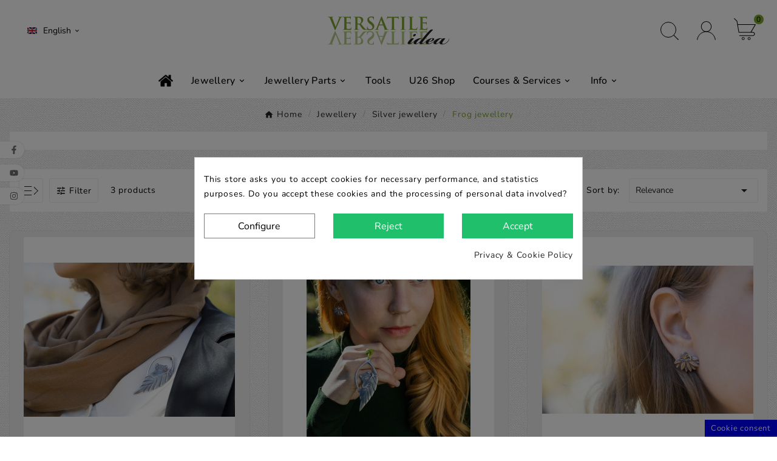

--- FILE ---
content_type: text/html; charset=utf-8
request_url: https://www.versatile.fi/en/module/tvcmsmegamenu/default
body_size: 1714
content:
<div class="container_tv_megamenu"><div id="tv-menu-horizontal" class="tv-menu-horizontal clearfix"><ul class="menu-content"><li class="tvmega-menu-title">Versatile Idea</li><li class="level-1 "><a href="/en/" title=""><img class="img-icon" src="/modules/tvcmsmegamenu/views/img/icons/7b07f67a99417fe4549e4270ed12028ff2313257_home-icon.png" alt="" width="512" height="512" /><span></span></a><span class="icon-drop-mobile"></span></li><li class="level-1 parent"><a href="#" title="Jewellery"><span>Jewellery</span></a><span class="icon-drop-mobile"></span><div class="tv-sub-menu menu-dropdown col-xs-12 col-sm-10 tv-sub-auto" > <div class="tv-menu-row row "><div class="tv-menu-col col-xs-12 col-sm-3  "><ul class="ul-column tv-megamenu-slider-wrapper "><li class="tvmega-menu-link  menu-item item-header "><a href="#">Silver (flora)</a></li><li class="tvmega-menu-link  menu-item item-line "><a href="https://www.versatile.fi/en/66-hilla-jewellery">Hilla jewellery</a></li><li class="tvmega-menu-link  menu-item item-line "><a href="https://www.versatile.fi/en/79-daisy-jewellery">Daisy jewellery</a></li><li class="tvmega-menu-link  menu-item item-line "><a href="https://www.versatile.fi/en/70-lingonberry-jewellery">Lingonberry jewellery</a></li></ul> </div><div class="tv-menu-col col-xs-12 col-sm-3  "><ul class="ul-column tv-megamenu-slider-wrapper "><li class="tvmega-menu-link  menu-item item-header "><a href="#">Silver (fauna)</a></li><li class="tvmega-menu-link  menu-item item-line "><a href="https://www.versatile.fi/en/67-magpie-jewellery">Magpie jewellery</a></li><li class="tvmega-menu-link  menu-item item-line "><a href="https://www.versatile.fi/en/52-mouse-jewellery">Mouse jewellery</a></li><li class="tvmega-menu-link  menu-item item-line "><a href="https://www.versatile.fi/en/48-sheep-jewellery">Sheep jewellery</a></li><li class="tvmega-menu-link  menu-item item-line "><a href="https://www.versatile.fi/en/58-bee-jewellery">Bee jewellery</a></li><li class="tvmega-menu-link  menu-item item-line "><a href="https://www.versatile.fi/en/84-cisco-fish-jewellery">Cisco fish jewellery</a></li><li class="tvmega-menu-link  menu-item item-line "><a href="https://www.versatile.fi/en/49-frog-jewellery">Frog jewellery</a></li></ul> </div><div class="tv-menu-col col-xs-12 col-sm-3  "><ul class="ul-column tv-megamenu-slider-wrapper "><li class="tvmega-menu-link  menu-item item-header "><a href="#">Silver (other)</a></li><li class="tvmega-menu-link  menu-item item-line "><a href="https://www.versatile.fi/en/51-2cv-jewellery">2CV jewellery</a></li><li class="tvmega-menu-link  menu-item item-line "><a href="https://www.versatile.fi/en/57-abacus-jewellery">Abacus jewellery</a></li><li class="tvmega-menu-link  menu-item item-line "><a href="https://www.versatile.fi/en/68-orbit-jewellery">Orbit jewellery</a></li><li class="tvmega-menu-link  menu-item item-line "><a href="https://www.versatile.fi/en/50-heart-jewellery">Heart jewellery</a></li></ul> </div><div class="tv-menu-col col-xs-12 col-sm-3  "><ul class="ul-column tv-megamenu-slider-wrapper "><li class="tvmega-menu-link  menu-item item-header "><a href="#">Gold jewellery</a></li><li class="tvmega-menu-link  menu-item item-line "><a href="https://www.versatile.fi/en/78-gold-jewellery">Gold jewellery</a></li><li class="tvmega-menu-link  menu-item item-header "><a href="#">Pearl jewellery</a></li><li class="tvmega-menu-link  menu-item item-line "><a href="https://www.versatile.fi/en/27-necklaces">Necklaces</a></li><li class="tvmega-menu-link  menu-item item-line "><a href="https://www.versatile.fi/en/54-pearl-earrings">Earrings</a></li><li class="tvmega-menu-link  menu-item item-line "><a href="https://www.versatile.fi/en/26-bracelets">Bracelets</a></li></ul> </div></div><div class="tv-menu-row row "><div class="tv-menu-col col-xs-12 col-sm-3  "><ul class="ul-column tv-megamenu-slider-wrapper "><li class="tvmega-menu-link  menu-item item-header "><a href="/en/83-forget-me-not-jewellery">Forget-me-not Jewellery</a><div class="html-block"><p><a href="/en/83-forget-me-not-jewellery"><img src="https://www.versatile.fi/img/cms/forget-me-not-1-300.jpg" alt="" width="300" height="175" class=" " /></a></p></div></li></ul> </div><div class="tv-menu-col col-xs-12 col-sm-3  "><ul class="ul-column tv-megamenu-slider-wrapper "><li class="tvmega-menu-link  menu-item item-header "><a href="/en/81-move-on-jewellery">Move On Jewellery</a><div class="html-block"><p><a href="/en/81-move-on-jewellery"><img src="https://www.versatile.fi/img/cms/move-on-ring-300.jpg" alt="" width="300" height="175" class=" " /></a></p></div></li></ul> </div><div class="tv-menu-col col-xs-12 col-sm-3  "><ul class="ul-column tv-megamenu-slider-wrapper "><li class="tvmega-menu-link  menu-item item-header "><a href="/en/gold-jewellery/319-minds-eye-ring.html">Mind&#039;s Eye Ring</a><div class="html-block"><p><a href="/en/gold-jewellery/319-minds-eye-ring.html"><img src="https://www.versatile.fi/img/cms/minds-eye-300-2.jpg" alt="" width="300" height="175" class=" " /></a></p></div></li></ul> </div><div class="tv-menu-col col-xs-12 col-sm-3  "><ul class="ul-column tv-megamenu-slider-wrapper "><li class="tvmega-menu-link  menu-item item-header "><a href="/en/silver-jewellery/366-enamel-jars.html">Mini Enamel Storage Jar</a><div class="html-block"><p><a href="/en/silver-jewellery/366-enamel-jars.html"><img src="https://www.versatile.fi/img/cms/jars-oma-3_300.jpg" alt="" width="300" height="175" class=" " /></a></p></div></li></ul> </div></div></div></li><li class="level-1 parent"><a href="https://www.versatile.fi/en/6-jewellery-parts" title="Jewellery Parts"><span>Jewellery Parts</span></a><span class="icon-drop-mobile"></span><div class="tv-sub-menu menu-dropdown col-xs-12 col-sm-8 tv-sub-auto" > <div class="tv-menu-row row "><div class="tv-menu-col col-xs-12 col-sm-3  CAT"><ul class="ul-column tv-megamenu-slider-wrapper "><li class="tvmega-menu-link  menu-item item-header "><a href="/en/3-threads-wire">Threads &amp; Wire</a><div class="html-block"><p><a href="/en/3-threads-wire" title="Threads &amp; Wire"><img src="/img/cms/nylonpower-250x134.jpg" alt="Threads &amp; Wire" width="250" height="134" /></a></p></div></li></ul> </div><div class="tv-menu-col col-xs-12 col-sm-3  CAT"><ul class="ul-column tv-megamenu-slider-wrapper "><li class="tvmega-menu-link  menu-item item-header "><a href="/en/21-locks">Locks</a><div class="html-block"><p><a href="/en/21-locks" title="Locks"><img src="/img/cms/locks.jpg" alt="Locks" width="250" height="134" /></a></p></div></li></ul> </div><div class="tv-menu-col col-xs-12 col-sm-3  CAT"><ul class="ul-column tv-megamenu-slider-wrapper "><li class="tvmega-menu-link  menu-item item-header "><a href="/en/25-crimp-beads-tubes">Crimp Beads &amp; Tubes</a><div class="html-block"><p><a href="/en/25-crimp-beads-tubes" title="Crimp Bead &amp; Tubes"><img src="/img/cms/crimp-beads-250x134.jpg" alt="Crimp Bead &amp; Tubes" width="250" height="134" /></a></p></div></li></ul> </div><div class="tv-menu-col col-xs-12 col-sm-3  CAT"><ul class="ul-column tv-megamenu-slider-wrapper "><li class="tvmega-menu-link  menu-item item-header "><a href="/en/24-jump-rings">Jump Rings</a><div class="html-block"><p><a href="/en/24-jump-rings" title="Jump Rings"><img src="/img/cms/jump-rings.jpg" alt="Jump Rings" width="250" height="134" /></a></p></div></li></ul> </div></div></div></li><li class="level-1 "><a href="https://www.versatile.fi/en/5-tools" title="Tools"><span>Tools</span></a><span class="icon-drop-mobile"></span></li><li class="level-1 "><a href="/en/content/21-u26-shop" title="U26 Shop"><span>U26 Shop</span></a><span class="icon-drop-mobile"></span></li><li class="level-1 parent"><a href="#" title="Courses &amp; Services"><span>Courses &amp; Services</span></a><span class="icon-drop-mobile"></span><div class="tv-sub-menu menu-dropdown col-xs-12 col-sm-8 tv-sub-auto" > <div class="tv-menu-row row "><div class="tv-menu-col col-xs-12 col-sm-3  "><ul class="ul-column tv-megamenu-slider-wrapper "><li class="tvmega-menu-link  menu-item item-header "><a href="/en/content/8-courses">Courses</a><div class="html-block"><p><a href="/en/content/8-courses"><img src="/img/cms/courses.jpg" alt="Courses" title="Courses" class=" " loading="lazy" width="250" height="134" /></a></p></div></li></ul> </div><div class="tv-menu-col col-xs-12 col-sm-3  "><ul class="ul-column tv-megamenu-slider-wrapper "><li class="tvmega-menu-link  menu-item item-header "><a href="/en/69-online-courses">Online Courses</a><div class="html-block"><p><a href="/en/69-online-courses"><img src="/img/cms/online-courses.jpg" alt="Online Courses" title="Online Courses" class="tv-img-responsive" loading="lazy" width="250" height="134" /></a></p></div></li></ul> </div><div class="tv-menu-col col-xs-12 col-sm-3  "><ul class="ul-column tv-megamenu-slider-wrapper "><li class="tvmega-menu-link  menu-item item-header "><a href="/en/content/9-pearl-knotting">Pearl Knotting</a><div class="html-block"><p><a href="/en/content/9-pearl-knotting"><img src="/img/cms/pearl-knotting.jpg" alt="Pearl Knotting" title="Pearl Knotting" class="tv-img-responsive" loading="lazy" width="250" height="134" /></a></p></div></li></ul> </div><div class="tv-menu-col col-xs-12 col-sm-3  "><ul class="ul-column tv-megamenu-slider-wrapper "><li class="tvmega-menu-link  menu-item item-header "><a href="/en/content/10-pearl-drilling">Pearl Drilling</a><div class="html-block"><p><a href="/en/content/10-pearl-drilling"><img src="/img/cms/pearl-drilling.jpg" alt="Pearl Drilling" title="Pearl Drilling" class="tv-img-responsive" loading="lazy" width="250" height="134" /></a></p></div></li></ul> </div></div></div></li><li class="level-1 parent"><a href="#" title="Info"><span>Info</span></a><span class="icon-drop-mobile"></span><div class="tv-sub-menu menu-dropdown col-xs-12 col-sm-8 tv-sub-auto" > <div class="tv-menu-row row "><div class="tv-menu-col col-xs-12 col-sm-3  "><ul class="ul-column tv-megamenu-slider-wrapper "><li class="tvmega-menu-link  menu-item item-header "><a href="/en/content/7-pias-story">Pia&#039;s Story</a><div class="html-block"><p><a href="/en/content/7-pias-story" title="Pia-Mari Jull"><img src="/img/cms/pia-2023.jpg" alt="Pia-Mari Jull" width="250" height="250" class=" " /></a></p></div></li></ul> </div><div class="tv-menu-col col-xs-12 col-sm-3  "><ul class="ul-column tv-megamenu-slider-wrapper "><li class="tvmega-menu-link  menu-item item-header "><a href="/en/content/16-goldsmith-of-the-year-2023">Goldsmith of the Year 2023</a><div class="html-block"><p><a href="/en/content/16-goldsmith-of-the-year-2023" title="Goldsmith of the Year 2023"><img src="/img/cms/goty-2023.jpg" alt="Goldsmith of the Year 2023" width="250" height="250" class=" " /></a></p></div></li></ul> </div><div class="tv-menu-col col-xs-12 col-sm-3  "><ul class="ul-column tv-megamenu-slider-wrapper "><li class="tvmega-menu-link  menu-item item-header "><a href="/en/content/11-videos">Videos</a><div class="html-block"><p><a href="/en/content/11-videos" title="Videos"><img src="/img/cms/videos_1.png" alt="Videos" width="250" height="250" class=" " caption="false" /></a></p></div></li></ul> </div><div class="tv-menu-col col-xs-12 col-sm-3  "><ul class="ul-column tv-megamenu-slider-wrapper "><li class="tvmega-menu-link  menu-item item-header "><div class="html-block"><p><img src="/img/cms/Versatile-Idea---black_250.png" alt="Versatile Idea" width="250" height="59" class=" " /></p></div></li><li class="tvmega-menu-link  menu-item item-line "><a href="/en/content/15-contact-us">Contact Us</a></li><li class="tvmega-menu-link  menu-item item-line "><a href="/en/content/4-company-information">Company Info</a></li><li class="tvmega-menu-link  menu-item item-line "><a href="/en/content/2-privacy-policy">Privacy Policy</a></li><li class="tvmega-menu-link  menu-item item-line "><a href="/en/content/3-terms-and-conditions">Terms & Conditions</a></li></ul> </div></div></div></li></ul></div></div>

--- FILE ---
content_type: text/css
request_url: https://www.versatile.fi/themes/v2_jeronas_119/assets/css//all_theme_custom_1_1.css
body_size: 4665
content:
*::-webkit-scrollbar-thumb {
    background-color: #7ca32e;
}
a:focus,
a:hover,
.btn-outline-primary,
.btn-link,
.page-link,
.text-primary,
.btn-unstyle:focus .expand-more,
.dropdown-item:focus,
.dropdown-item:hover,
.search-widget form input[type=text]:focus+button .search,
.search-widget form button[type=submit] .search:hover,
#header .top-menu a[data-depth="0"]:hover,
.top-menu .sub-menu a:hover,
.page-my-account #content .links a:hover i,
.carousel .carousel-control .icon-next:hover i,
.carousel .carousel-control .icon-prev:hover i,
/*.pagination .current a,*/
.block-categories .collapse-icons .add:hover,
.block-categories .collapse-icons .remove:hover,
.block-categories .arrows .arrow-down:hover,
.block-categories .arrows .arrow-right:hover,
.tabs .nav-tabs .nav-link.active,
#blockcart-modal .product-name,
.cart-grid-body a.label:hover,
.block_newsletter form input[type=text]:focus+button .search,
.block_newsletter form button[type=submit] .search:hover,
.account-list a:hover,
#header .header-nav .blockcart a:hover,
#wrapper .breadcrumb li:last-child a,
#wrapper .breadcrumb li:hover a,
.block-categories .category-sub-menu li[data-depth="0"]:hover>a,
.block-categories .category-sub-menu li[data-depth="1"]:hover>a,
.block-categories .category-sub-menu li[data-depth="2"]:hover>a,
.block-categories .category-sub-menu li .category-sub-link:hover,
.block-categories .category-sub-menu li:hover>.navbar-toggler,
#search_filters_brands .facet .tvsearch-filter-brand-wrapper li.facet-label a:hover,
.tvserach-filter-suppliers p:hover,
#search_filters_suppliers .facet .tvserach-filter-suppliers li.facet-label a:hover,
.blog_post_content p.meta_category a:hover,
.modal-body.tv-addtocart-content-part .tv-addtocart-price,
.tvcms-main-title .tvmain-sub-title h4,
.product-price-and-shipping .price,
.day_time.tvday-time p,
.footer-container .tvfooter-logo-link-wrapper li a:hover,
.tv-account-wrapper:hover .tv-myaccount-btn span,
.tv-videoblock-video-playbtn:hover i,
.tvall-proccess-block:hover .tvourprocesss-title {
    color: #7ca32e;
}
.btn-primary:hover,
.btn-info.active.focus,
.btn-info.active:focus,
.btn-info.active:hover,
.btn-info:active.focus,
.btn-info:active:focus,
.btn-info:active:hover,
.open>.btn-info.dropdown-toggle.focus,
.open>.btn-info.dropdown-toggle:focus,
.open>.btn-info.dropdown-toggle:hover,
.btn-outline-primary.active,
.btn-outline-primary.focus,
.btn-outline-primary:active,
.btn-outline-primary:focus,
.btn-outline-primary:hover,
.open>.btn-outline-primary.dropdown-toggle,
.btn-outline-info.active.focus,
.btn-outline-info.active:focus,
.btn-outline-info.active:hover,
.btn-outline-info:active.focus,
.btn-outline-info:active:focus,
.btn-outline-info:active:hover,
.open>.btn-outline-info.dropdown-toggle.focus,
.open>.btn-outline-info.dropdown-toggle:focus,
.open>.btn-outline-info.dropdown-toggle:hover,
.dropdown-item.active,
.dropdown-item.active:focus,
.dropdown-item.active:hover,
.nav-pills .nav-item.open .nav-link,
.nav-pills .nav-item.open .nav-link:focus,
.nav-pills .nav-item.open .nav-link:hover,
.nav-pills .nav-link.active,
.nav-pills .nav-link.active:focus,
.nav-pills .nav-link.active:hover,
.card-primary,
.page-item.active .page-link,
.page-item.active .page-link:focus,
.page-item.active .page-link:hover,
.tag-primary,
.list-group-item.active,
.list-group-item.active:focus,
.list-group-item.active:hover,
.bg-primary,
.bootstrap-touchspin .group-span-filestyle .btn-touchspin,
.group-span-filestyle .bootstrap-touchspin .btn-touchspin,
.group-span-filestyle .btn-default,
.custom-radio input[type=radio]:checked+span,
body#checkout section.checkout-step .delete-address,
body#checkout section.checkout-step .edit-address,
.products-sort-order .select-list:hover,
.facet-dropdown .select-list:hover,
#header .header-nav .cart-preview.active,
/*.page-footer a,*/
#newsletter_block_popup .block_content .send-reqest:hover,
/*.footer_links.wishlist_footer a,*/
.tvwishlist-send-mess-btn .button-small,
.tvcmsNewsLetterPopup-i .tvnewsletterpopup-button-icon:hover,
/*.tvblob-all-submit-btn .tvcmsblog_submit_btn,*/
::selection,
/*.tvsticky-up-arrow:hover,
.tvsticky-wishlist:hover,
.tvsticky-compare:hover,
.tvright-sticky-account:hover,
.tvright-sticky-add-to-cart:hover,*/
/* .cart-content-btn a.tvall-inner-btn, */
.newsletter_block_popup-bottom label:after,
/* .tvcms-header-menu-offer-wrapper, */
.ttvcmscart-show-dropdown-right .ttvcart-counter,
/*.tvcmstestimonial .owl-theme .owl-dots .owl-dot.active span,
.tvcmstestimonial .owl-theme .owl-dots .owl-dot:hover span,*/
.tvfooter-map #tvfooter-map-btn,
.tvcategory-name-image::-webkit-scrollbar-thumb,
/*.tvmain-slider-contant .tvmain-slider-button,*/
.tvtab-title-wrapper .tvtabs-products li:hover,
.tvtab-title-wrapper .tvtabs-products li.active,
.tvourprocesss-wrapper:hover .tvourprocesss-img .tvourprocesss-count,
.date_time.tvdate-time,
.tvall-inner-btn,
.tvservices-img:after,
.tvmain-slider-contant .tvmain-slider-title::after,
.tvcms-newsletter-wrapper,
.tvmain-slider-next-pre-btn .tvcmsprev-btn:hover, .tvmain-slider-next-pre-btn .tvcmsnext-btn:hover {
    background-color: #7ca32e;
}
.btn-info.active.focus,
.btn-info.active:focus,
.btn-info.active:hover,
.btn-info:active.focus,
.btn-info:active:focus,
.btn-info:active:hover,
.open>.btn-info.dropdown-toggle.focus,
.open>.btn-info.dropdown-toggle:focus,
.open>.btn-info.dropdown-toggle:hover,
.btn-outline-primary,
.btn-outline-primary.active,
.btn-outline-primary.focus,
.btn-outline-primary:active,
.btn-outline-primary:focus,
.btn-outline-primary:hover,
.open>.btn-outline-primary.dropdown-toggle,
.btn-outline-info.active.focus,
.btn-outline-info.active:focus,
.btn-outline-info.active:hover,
.btn-outline-info:active.focus,
.btn-outline-info:active:focus,
.btn-outline-info:active:hover,
.open>.btn-outline-info.dropdown-toggle.focus,
.open>.btn-outline-info.dropdown-toggle:focus,
.open>.btn-outline-info.dropdown-toggle:hover,
.card-primary,
.card-outline-primary,
.page-item.active .page-link,
.page-item.active .page-link:focus,
.page-item.active .page-link:hover,
.list-group-item.active,
.list-group-item.active:focus,
.list-group-item.active:hover,
/*.tvblob-all-submit-btn .tvcmsblog_submit_btn,*/
.tvcms-left-column-wrapper .tv-left-pannal-btn-wrapper:hover,
.tvcms-right-column-wrapper .tv-right-pannal-btn-wrapper:hover,
.tv_search_filter_wrapper .tvleft-right-title-wrapper:hover,
.tvtwoofferbanner-content .tvall-inner-btn:hover,
.header-7 .tv-contact-icon-main,
.tv-header-cart .tv-cart-icon,
.tvall-inner-btn,
.tvtab-title-wrapper .tvtabs-products li:hover,
.tvtab-title-wrapper .tvtabs-products li.active,
.tvmain-slider-next-pre-btn .tvcmsprev-btn:hover, .tvmain-slider-next-pre-btn .tvcmsnext-btn:hover {
    border-color: #7ca32e;
}

.tvtabcategory-product-li.active,
.tvtabcategory-product-li:hover,
.tvtabcategory-show:hover,
.tvtabcategory-hide:hover {
    background-color: #7ca32e;
}
.tvcmsprev-btn:hover,
.tvcmsnext-btn:hover {
    /*border-color: #maincolor2;*/
}
.facet-dropdown.open>.select-title {
    border: 3px solid #7ca32e;
}
#product-modal .modal-content .modal-body .product-images img:hover {
    border: 1px solid #7ca32e;
}
.product-images>li.thumb-container>.thumb.selected,
.product-images>li.thumb-container>.thumb:hover {
    border: 2px solid #7ca32e;
}
/**************** theme color ****************/
#tvcmsdesktop-main-menu .tvcmsmain-menu-wrapper .tv-header-menu[data-depth="1"]>li>.tvmenu-link-wrapper a span:hover,
.tv-menu-horizontal .cat-drop-menu .level-1:hover>a:after,
.tv-menu-horizontal .cat-drop-menu .level-2:hover>a:after,
.tv-menu-horizontal .cat-drop-menu .level-3:hover>a:after,
.tv-menu-horizontal .cat-drop-menu .level-4:hover>a:after,
.tv-menu-horizontal .cat-drop-menu .level-1:hover>a span,
.tv-menu-horizontal .cat-drop-menu .level-2:hover>a span,
.tv-menu-horizontal .cat-drop-menu .level-3:hover>a span,
.tv-menu-horizontal .cat-drop-menu .level-4:hover>a span,
/* .tvall-block-box-shadows:hover .tvservices-content-box .tvservices-title, */
.tvblog-event-all-content-block .tvnews-event-titel a:hover,
/*.owl-item.active .tvtestimonial-title a,*/
.tvcmsdesktop-view-wishlist .tvwishlist-name:hover span,
.tvcmsdesktop-view-compare .tvdesktop-view-compare-name:hover,
#tvcmsdesktop-language-selector:hover .tv-language-btn i,
#tvcmsdesktop-currency-selector:hover .tv-currency-btn i,
#tvcmsdesktop-user-info:hover .tvhedaer-sign-btn i,
#tvcmsdesktop-language-selector:hover .tv-language-btn .tv-language-span,
#tvcmsdesktop-currency-selector:hover .tv-currency-btn .tv-currency-span,
#tvcmsdesktop-user-info .tvhedaer-sign-btn:hover,
.tv-language-dropdown li a:hover,
.tv-currency-dropdown li a:hover,
.tvcategory-chain-slider-category a:hover:after,
.tvcategory-chain-slider-category a:hover,
.tvnews-event-link a:hover,
.tvallproduct-link a:hover,
.tvleft-right-penal-all-block .tvall-product-bottom-link-block a:hover,
.tvcmsblog-left-side .tvnews-event-link a:hover,
.tvfooter-view-link a:hover,
/*.product-price-and-shipping .price,*/
.tvnews-event-link a:hover i,
.tvallproduct-link a:hover i,
.tvfooter-store-link a:hover,
#header .tv-menu-horizontal ul li.level-1 ul li.item-header a:hover,
#header .tv-menu-horizontal ul li.level-1 ul li.item-line a:hover,
.footer-container li a:hover,
.product-price .current-price .price,
.product-flags.tvproduct-sale-pack-wrapper li,
/*.tvcopylink p:hover,*/
.tvleft-right-penal-all-block .tvall-product-bottom-link-block a:hover i,
.tvcmsblog-left-side .tvnews-event-link a:hover i,
.tvfooter-view-link a:hover i,
.tvproduct-timer-wrapper .seconds,
.tvmenu-link-wrapper .tvdropdown-submenu.tvmenu-link span:hover,
/*.tvmain-slider-contant .tvmain-slider-button:hover,*/
/*.tvmain-slider-contant .tvmain-slider-title:hover,*/
.tvsearch-dropdown-total-wrapper:hover .tvsearch-dropdown-total,
.block-categories .category-sub-menu li:hover[data-depth="0"]>a,
.block-categories .category-sub-menu li:hover[data-depth="2"]>a,
.block-categories .category-sub-menu li .category-sub-link:hover .block-categories .category-sub-menu li:hover .navbar-toggler,
.tvinstagram-slider-title-wrapper .tvinstagram-user-name,
.custom-checkbox input[type=checkbox]+span .checkbox-checked,
.tvproduct-wishlist-compare .tvcompare-wrapper:hover i,
.tvproduct-wishlist-compare .tvcompare-wrapper:hover span,
.tvproduct-wishlist-compare .tvproduct-wishlist:hover i,
.tvproduct-wishlist-compare .tvproduct-wishlist:hover span,
.tvsearch-dropdown-wrapper:hover .tvsearch-dropdown-content-box .tvsearch-dropdown-title,
.ttvcmscart-show-dropdown-right .tvcart-product-content .product-price,
.ttvcmscart-show-dropdown-right .ttvcart-product-label-value.total .ttvcart-product-value,
.tv-account-dropdown a.tvmyccount:hover,
.tvcategory-chain-slider-category:hover:after,
.tvcategory-chain-slider-category:hover,
.cms-description a,
.tv-sub-category-inner:hover .tvcategory-name a,
.tvdesktop-wishlist:hover .tvwishlist-name span,
.tvcmsdesktop-view-compare:hover .tvdesktop-view-compare-name,
.tvdesktop-wishlist:hover .tvwishlist-icon i,
.tvdesktop-view-compare:hover .tvdesktop-compare-icon i,
.tvcategory-chain-title a:hover,
#search_filters .facet .facet-label:hover a,
#wrapper .breadcrumb a:hover i,
.tvcategory-slider-wrapper-info:hover .tvcategory-slider-info-box {
    color: #7ca32e;
}
#tvcmsdesktop-main-menu .tvcmsmain-menu-wrapper .tv-header-menu[data-depth="0"]>li>.tvmenu-link-wrapper a span:after,
/*.tvmain-slider-content-inner.active:after,*/
.tvtheme-control-wrapper .tvtheme-option .btn-primary,
.tvtheme-control-wrapper .tvtheme-control-reset:hover,
.tvcmstheme-control .tvtheme-control-wrapper .tvselect-theme select option:hover,
.tvcmstheme-control .tvtheme-control-icon:hover,
.tvcmstheme-layout .tvtheme-layout-icon:hover,
/*#products.grid .tvproduct-view.tvproduct-grid,
#products.grid-2 .tvproduct-view.tvproduct-grid-2,
#products.list .tvproduct-view.tvproduct-list,*/
/*.tvmain-slider-contant .tvmain-slider-button,*/
.tv-cart-cart-inner,
.tvbottom-to-top:hover,
.tvvertical-menu-img-block,
.nivo-controlNav .nivo-control.active,
.owl-theme .owl-dots .owl-dot.active span,
.owl-theme .owl-dots .owl-dot:hover span,
.tvnewsleteer-btn-wrapper .btn-primary:hover,
.tvproduct-cart-quentity-increment:hover,
.tvproduct-cart-quentity-decrement:hover,
.tvcart-product-list-checkout,
.tvcart-product-list-viewcart:hover,
/*.tvcms-left-column-wrapper .tv-left-pannal-btn-wrapper:hover,*/
/*#products.list-2 .tvproduct-view.tvproduct-list-2,
#products.catelog .tvproduct-view.tvproduct-catelog,
.tvcmsproduct-grid-list .tvproduct-view:hover,*/
/*.tv_search_filter_wrapper .tvleft-right-title-wrapper:hover,*/
.tvcart-product-list-checkout:hover,
.tvclose-icon,
.tvmain-slider-content-inner:before,
.tvofferbanner-content h4:after,
.tvproduct-wrapper .tvtimer-wrapper,
.tvfooter-copy-payment-icon-wrapper,
.ttvcmscart-show-dropdown-right .ttvcart-product-list-checkout,
.ttvcmscart-show-dropdown-right .ttvcart-product-list-viewcart:hover,
.tvcategory-slider-wrapper-info:hover .tvcategory-slider-content,
.tvservices-center .tvall-block-box-shadows:after,
.tvcmstestimonial .owl-theme .owl-dots .owl-dot.active span, .tvcmstestimonial .owl-theme .owl-dots .owl-dot:hover span,
.tvservices-center:hover .tvall-block-box-shadows{
    background-color: #7ca32e;
}
.tvall-inner-btn:after,
.tvall-inner-btn:before,
.tvall-inner-btn-cancel:after,
.tvall-inner-btn-cancel:before {
    /*border-top: 20px solid #7ca32e;*/
    /*border-bottom: 20px solid #7ca32e;*/
}

.tvtab-title-wrapper .tvtabs-products li:before,
.tvtabcategory-product-li:after,
.tvtabcategory-show:after,
.tvtabcategory-hide:after {
    border-top-color: #7ca32e;
}

.cart-content-btn a.tvall-inner-btn:hover,
.tvnewsleteer-btn-wrapper .tvall-inner-btn,
.tvall-inner-btn-cancel:hover {
    background-color: #7ca32e;
    border-color: #7ca32e;
}
.tvall-inner-btn:after,
.tvall-inner-btn-cancel:after {
    box-shadow: 0 0 0 2px #7ca32e;
}
.tvcmsvertical-menu li.level-1:hover,
.tvvertical-menu-show-hide-category .tvvertical-show-category:hover,
.tvvertical-menu-show-hide-category .tvvertical-hide-category:hover {
    border-left: 3px solid #7ca32e;
}
.lang-rtl .tvcmsvertical-menu li.level-1:hover,
.lang-rtl .tvvertical-menu-show-hide-category .tvvertical-show-category:hover,
.lang-rtl .tvvertical-menu-show-hide-category .tvvertical-hide-category:hover {
    border-right: 3px solid #7ca32e;
}
.tvsearch-more-search:hover {
    background-color: #7ca32e;
    border: 2px solid #7ca32e;
}
#header .tv-menu-horizontal ul li.level-1 ul li.item-line.tvmega-menu-link a:hover:before {
    border: 1px solid #7ca32e;
}
.tvcmsprev-btn:hover,
.tvcmsnext-btn:hover,
.tvproduct-wrapper .tvproduct-quick-btn:hover .tvproduct-quick-icon,
.tvproduct-wrapper .tvproduct-cart-btn:hover .tvproduct-add-to-cart,
.tvproduct-wrapper .tvproduct-wishlist:hover .tvproduct-wishlist-icon,
.tvproduct-wrapper .tvcompare-wrapper:hover .tvproduct-compare-icon,
.tvproduct-wrapper .tvproduct-cart-btn .tvproduct-out-of-stock
/*.tvheader-top-search-wrapper*/
    {
    background-color: #7ca32e;
    border: 1px solid #7ca32e;
}
#tvdesktop-megamenu .tv-menu-horizontal .menu-dropdown,
.tvcmssearch-dropdown {
    border-bottom: 4px solid #7ca32e;
}
.tvcategory-title-wrapper,
.tvcategory-slider-info-box:after,
/*.tvcmsmobile-header-menu-offer-text,*/
#blockcart-modal .modal-header {
    /*background-color: #maincolor2;*/
}
.tvcompare-wrapper .tvproduct-compare-icon i.remove,
.tvproduct-wrapper .tvproduct-cart-btn .tvproduct-add-to-cart,
.tvproduct-wrapper .tvproduct-quick-btn .tvproduct-quick-icon,
.tvproduct-wrapper .tvproduct-wishlist .tvproduct-wishlist-icon,
.tvproduct-wrapper .tvcompare-wrapper .tvproduct-compare-icon i.add,
.tvproduct-wrapper .tvcompare-wrapper .tvproduct-compare-icon i.remove {
    /*background-color: #maincolor2;*/
    /*border: 1px solid #maincolor2;*/
}
.tvclose-icon,
.tv_search_filter_wrapper .tvleft-right-title-wrapper:hover i,
/*.tv_search_filter_wrapper .tvleft-right-title-wrapper:hover .tvproduct-top-filter-name,*/
.tvcmsnext-btn:hover i,
.tvcmsprev-btn:hover i,
.ttvcmscart-show-dropdown-right .ttvcart-product-list-checkout,
.ttvcmscart-show-dropdown-right .ttvcart-product-list-viewcart:hover,
.tvcmstheme-control .tvtheme-control-icon:hover i,
.tvcmstheme-layout .tvtheme-layout-icon:hover i,
.tv-cart-cart-inner,
.tvproduct-wrapper .tvproduct-cart-btn:hover .tvproduct-add-to-cart span,
.tvproduct-wrapper .tvproduct-cart-btn:hover .tvproduct-add-to-cart i,
.tvproduct-wrapper .tvproduct-quick-btn:hover i,
.tvproduct-wrapper .tvproduct-quick-btn:hover .tvproduct-quick-lable,
.tvproduct-wrapper .tvproduct-wishlist:hover .panel-product-line i,
.tvproduct-wrapper .tvcompare-wrapper:hover .tvproduct-compare-icon i.add,
.tvproduct-wrapper .tvcompare-wrapper:hover .tvproduct-compare-icon i.remove,
.tvproduct-cart-quentity-decrement:hover i,
.tvproduct-cart-quentity-increment:hover i,
::selection,
.tvcmsNewsLetterPopup-i .tvnewsletterpopup-button-icon:hover i,
/* #header .tv-menu-horizontal ul li.level-1>a, */
.ttvcmscart-show-dropdown-right .ttvcart-counter .ttvcart-products-count,
.ttvcmscart-show-dropdown-right .ttvcart-product-list-checkout a,
/*.tvmain-slider-contant .tvmain-slider-button:hover span,*/
.ttvcmscart-show-dropdown-right .ttvcart-product-list-viewcart:hover a,
.tvfooter-map-text-box span,
/* .header-3 #_desktop_contact_link #contact-link span,
.header-3 #_desktop_contact_link #contact-link i, */
.tvloation-icon i,
.cart-content-btn a.tvall-inner-btn:hover span,
.tvtwoofferbanner-content .tvall-inner-btn:hover span,
.header-4 .cart-products-count,
.header-6 .cart-products-count,
/*.tvmain-slider-contant .tvmain-slider-button span,*/
.tvtab-title-wrapper .tvtabs-products li:hover span,
.tvtab-title-wrapper .tvtabs-products li.active span,
.tvcategory-chain-slider-all-link a,
.tvcategory-chain-slider-all-link i,
.tvourprocesss-wrapper:hover .tvourprocesss-img .tvourprocesss-count,
.tvblog-date-username .date_time.tvdate-time p,
#index .tvdate-time i,
.tvall-inner-btn-cancel span,
.tvall-inner-btn span,
.tvall-inner-btn i,
.tvcopylink p,
.tvproduct-wrapper .tvproduct-timer-icon i,
.tvproduct-wrapper .tvproduct-timer-wrapper .seconds,
.tvproduct-wrapper .tvproduct-timer-wrapper .hours,
.tvproduct-wrapper .tvproduct-timer-wrapper .minutes,
.tvproduct-wrapper .tvproduct-timer-wrapper .days,
.tvproduct-wrapper .tvtimer-dot,
.tvcategory-slider-wrapper-info:hover .tvcategory-slider-content .tvcategory-slider-items,
.tvcategory-slider-wrapper-info:hover .tvcategory-slider-content .tvcategory-slider-items i,
.tvcategory-slider-wrapper-info:hover .tvcategory-slider-content .tvcategory-slider-info-box,
.tvtabcategory-product-li.active a,
.tvtabcategory-product-li:hover a,
.tvtabcategory-show:hover a,
.tvtabcategory-hide:hover a,
.block_newsletter .tvnewsletter-title,
.tvall-block-box-shadows:hover .tvservices-content-box .tvservices-title,
 .tvall-block-box-shadows:hover .tvservices-content-box .tvservice-dec,
 .tvcategory-chain-slider-all-link a i,
 .tvmain-slider-next-pre-btn .tvcmsnext-btn:hover i, .tvmain-slider-next-pre-btn .tvcmsprev-btn:hover i {
    color: #000000;
}
/*#tvdesktop-megamenu .tv-menu-horizontal ul li.level-1>a,*/
.tvcategory-title-wrapper .tvleft-right-title span,
.tvcmsvertical-menu-wrapper .tvleft-right-title-toggle,
#tvcms-mobile-view-header .tv-account-wrapper .tv-myaccount-btn span,
.tvproduct-wrapper .tvproduct-cart-btn .tvproduct-add-to-cart span,
.tvproduct-wrapper .tvproduct-add-to-cart-label,
.tvproduct-wrapper .tvproduct-cart-btn .tvproduct-add-to-cart i,
.tvproduct-wrapper .tvproduct-quick-btn i,
.tvproduct-wrapper .tvproduct-quick-btn .tvproduct-quick-lable,
.tvproduct-wrapper .tvproduct-wishlist .panel-product-line i,
.tvproduct-wrapper .tvcompare-wrapper .tvproduct-compare-icon i.add,
.tvproduct-wrapper .tvcompare-wrapper .tvproduct-compare-icon i.remove,
.pagination .current a,
#blockcart-modal .modal-title,
.tv-addtocart-msg-wrapper .tv-addtocart-close {
    /*color: #FFFFFF;*/
}

#header .tv-cart-icon-main svg g path:nth-child(1),
#header .tvheader-search-display-icon svg path:nth-child(1),
#header .tv-myaccount-btn-desktop svg path:nth-child(2),
.tvheader-search-display-icon .tvsearch-open svg circle:nth-child(2),
.tvsearch-header-display-full .tvheader-search-btn svg circle:nth-child(2) {
    /*fill: #maincolor2 !important;*/
}

/*.tvcmsheader-search.search-widget form .tvheader-top-search-wrapper button[type=submit] svg g path,
.tvcmsheader-search.search-widget form .tvheader-top-search-wrapper button[type=submit] svg g rect,
.tvcmsheader-search.search-widget form .tvheader-top-search-wrapper:hover button[type=submit] svg g path,
.tvcmsheader-search.search-widget form .tvheader-top-search-wrapper:hover button[type=submit] svg g rect,*/
#tvcmsdesktop-currency-selector:hover .tv-currency-btn svg path,
.tv-account-wrapper:hover .tv-myaccount-btn svg path,
.tvproduct-wishlist-compare .tvcompare-wrapper:hover svg path,
.tvproduct-wishlist-compare .tvproduct-wishlist:hover svg path {
    fill: #7ca32e !important;
}


/*#products .tvproduct-view.tvproduct-grid:hover svg.tvgrid g path,
#products .tvproduct-view.tvproduct-grid-2:hover svg.tvgrid-2 g path,
#products .tvproduct-view.tvproduct-list:hover svg.tvlist g path,
#products .tvproduct-view.tvproduct-list-2:hover svg.tvlist-2 g path,
#products .tvproduct-view.tvproduct-catelog:hover svg.tvcatelog g path,
#products .tvproduct-view.tvproduct-catelog:hover svg.tvcatelog g polygon,
#products .tvproduct-view.tvproduct-grid.active svg.tvgrid g path,
#products .tvproduct-view.tvproduct-grid-2.active svg.tvgrid-2 g path,
#products .tvproduct-view.tvproduct-list.active svg.tvlist g path,
#products .tvproduct-view.tvproduct-list-2.active svg.tvlist-2 g path,
#products .tvproduct-view.tvproduct-catelog.active svg.tvcatelog g path,
#products .tvproduct-view.tvproduct-catelog.active svg.tvcatelog g polygon,*/
/*.tvcmsheader-search.search-widget form .tvheader-top-search-wrapper button[type=submit] svg g path,
.tvcmsheader-search.search-widget form .tvheader-top-search-wrapper button[type=submit] svg g rect,*/
.tvproduct-wrapper .tvproduct-quick-btn:hover .tvproduct-quick-icon svg path,
.tvproduct-wrapper .tvproduct-cart-btn:hover .tvproduct-add-to-cart svg path,
.tvproduct-wrapper .tvproduct-wishlist:hover .tvproduct-wishlist-icon svg path,
.tvproduct-wrapper .tvcompare-wrapper:hover .tvproduct-compare-icon svg path,
.tvproduct-wrapper .tvproduct-cart-btn .tvproduct-out-of-stock svg path,
.tvcategory-slider-wrapper-info:hover .tvcategory-slider-info-box svg path,
/*.tvall-inner-btn:hover svg path,*/
.tvall-inner-btn-cancel:hover svg path,
.tvcmsprev-btn:hover svg path,
.tvcmsnext-btn:hover svg path,
.tvcmsspecial-product .tvproduct-wrapper .tvproduct-cart-btn .tvproduct-add-to-cart svg path,
.tvcmsspecial-product .tvproduct-wrapper .tvproduct-quick-btn .tvproduct-quick-icon svg path,
.tvcmsspecial-product .tvproduct-wrapper .tvproduct-wishlist .tvproduct-wishlist-icon svg path,
.tvcmsspecial-product .tvproduct-wrapper .tvcompare-wrapper .tvproduct-compare-icon svg path{
    fill: #000000 !important;
}
/* .header-3 #_desktop_contact_link #contact-link svg g path {
    fill: #000000 !important;
    stroke: #000000 !important
} */
@media (max-width: 991px) {
    #header .mobile-header-1 .tv-myaccount-btn-desktop svg path:nth-child(1),
    #header .mobile-header-1 .tv-myaccount-btn-desktop svg circle,
    #header .mobile-header-1 .tv-cart-icon-main svg g ellipse {
        fill: none !important;
        /*stroke: #FFFFFF !important;*/
    }
    #header .mobile-header-1 .tv-cart-icon-main svg g path:nth-child(2) {
        /*fill: #FFFFFF !important;*/
    }
    #header .tv-menu-horizontal ul li.level-1>a{
        color: #000;
    }
}

#header .header-4 .tv-menu-horizontal ul li.level-1>a,
#header .header-6 .tv-menu-horizontal ul li.level-1>a {
    color: #000000;
}

@media (min-width: 992px) {
    .tv-language-dropdown,
    .tv-currency-dropdown {
        /*border-bottom-color: #7ca32e;*/
    }
    /* .header-4 .tv-menu-horizontal li.level-1 .img-icon, */
    .header-6 .tv-menu-horizontal li.level-1 .img-icon {
        filter: invert(0);
    }
    /* .header-4 .tv-menu-horizontal li.level-1 .img-icon, */
    .header-6 .tv-menu-horizontal li.level-1 .img-icon {
        filter: invert(0);
    }
    /* .tv-menu-horizontal li.level-1 .img-icon {
        filter: invert(1);
    } */
    /* .tv-menu-horizontal li.level-1 .img-icon {
        filter: invert(1);
    } */
}

/*#header .tv-menu-horizontal ul li.level-1>a {
    text-shadow: 1.2px 1px #altcolortext285;
}*/
#header .tv-menu-horizontal ul li.level-1>a .menu-subtitle {
    text-shadow: none;
}
.tvourprocesss-wrapper:hover .tvourprocesss-img {
    box-shadow: 0px 0px 0px 5px #7ca32e30;
}
#footer #footer_sub_menu_social_icon .tvblock-social-icon path,
.tvcmsfooter-social-icon .tvfooter-social-icon-wrapper li.pinterest svg path, .tvcmsfooter-social-icon .tvfooter-social-icon-wrapper li.youtube svg path{
    fill: #000000 !important
}
.tvcmsfooter-social-icon .tvfooter-social-icon-wrapper li.twitter svg path,
.tvcmsfooter-social-icon .tvfooter-social-icon-wrapper li.facebook svg path {
    stroke:  #000000  !important;
}
.text1-dark .tvall-block-box-shadows:hover .tvservices-img img {
    filter: invert(0);
}
.password-strength-feedback .progress{
    height: 4px;
    border-radius: 100px;
}
.password-strength-feedback .progress .progress-bar{
    border-radius: 100px;
}
.password-strength-feedback .password-requirements i{
    font-size: 22px;
}
.field-password-policy .form-control-comment{
    display: none;
}